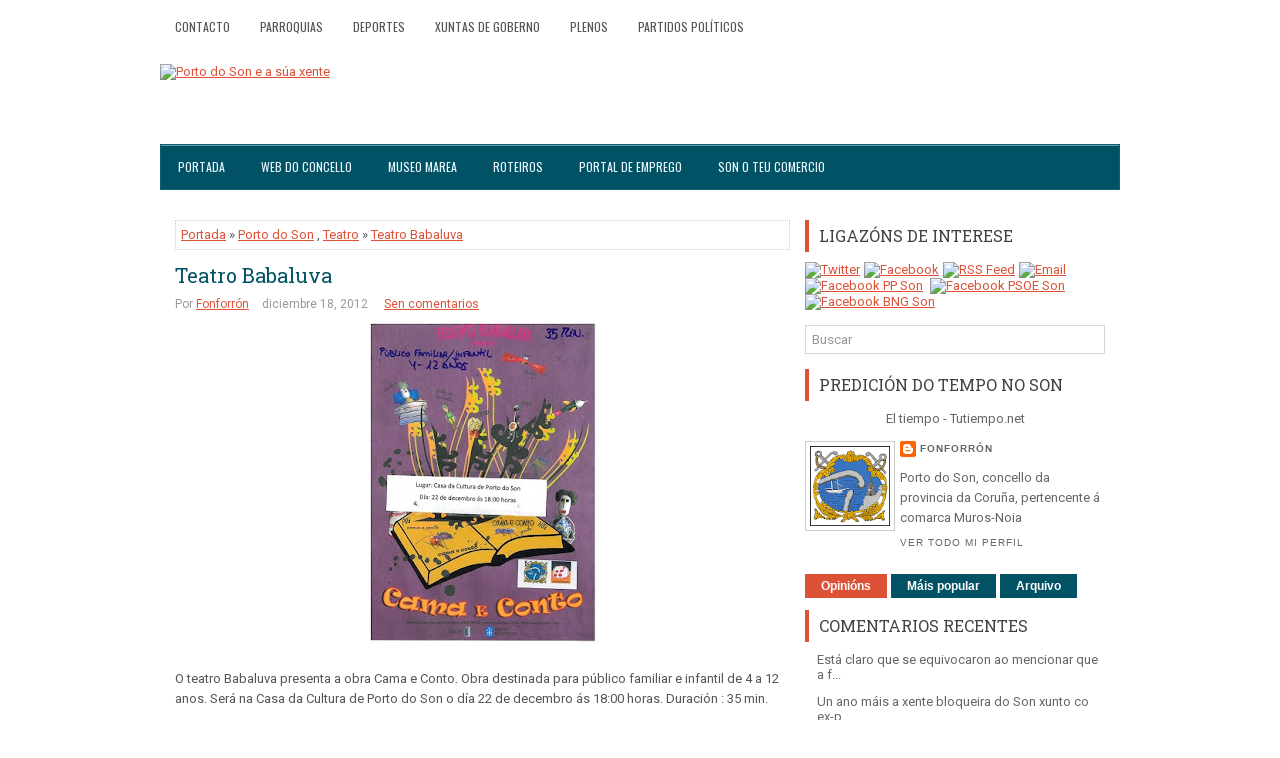

--- FILE ---
content_type: text/html; charset=utf-8
request_url: https://www.google.com/recaptcha/api2/aframe
body_size: 267
content:
<!DOCTYPE HTML><html><head><meta http-equiv="content-type" content="text/html; charset=UTF-8"></head><body><script nonce="PPMXGfM2Ptu10H-GhPnLGA">/** Anti-fraud and anti-abuse applications only. See google.com/recaptcha */ try{var clients={'sodar':'https://pagead2.googlesyndication.com/pagead/sodar?'};window.addEventListener("message",function(a){try{if(a.source===window.parent){var b=JSON.parse(a.data);var c=clients[b['id']];if(c){var d=document.createElement('img');d.src=c+b['params']+'&rc='+(localStorage.getItem("rc::a")?sessionStorage.getItem("rc::b"):"");window.document.body.appendChild(d);sessionStorage.setItem("rc::e",parseInt(sessionStorage.getItem("rc::e")||0)+1);localStorage.setItem("rc::h",'1769834813099');}}}catch(b){}});window.parent.postMessage("_grecaptcha_ready", "*");}catch(b){}</script></body></html>

--- FILE ---
content_type: text/javascript; charset=UTF-8
request_url: https://fonforron.blogspot.com/feeds/posts/summary/-/Porto%20do%20Son?alt=json-in-script&orderby=updated&start-index=7&max-results=5&callback=showRelatedPost
body_size: 16720
content:
// API callback
showRelatedPost({"version":"1.0","encoding":"UTF-8","feed":{"xmlns":"http://www.w3.org/2005/Atom","xmlns$openSearch":"http://a9.com/-/spec/opensearchrss/1.0/","xmlns$blogger":"http://schemas.google.com/blogger/2008","xmlns$georss":"http://www.georss.org/georss","xmlns$gd":"http://schemas.google.com/g/2005","xmlns$thr":"http://purl.org/syndication/thread/1.0","id":{"$t":"tag:blogger.com,1999:blog-2526015876927080288"},"updated":{"$t":"2024-09-23T06:08:20.987+02:00"},"category":[{"term":"Fútbol"},{"term":"Inega"},{"term":"Portosín"},{"term":"Xuño"},{"term":"Cofradía de Pescadores de Portosín"},{"term":"Pleno"},{"term":"PP"},{"term":"Castro de Baroña"},{"term":"Servizos Sociais"},{"term":"BNG"},{"term":"Elecciones municipales"},{"term":"PSOE"},{"term":"Cofradías de Pescadores Muros-Noia"},{"term":"Hospital da Barbanza"},{"term":"Diputación"},{"term":"Porto do Son"},{"term":"Club Náutico de Portosín"},{"term":"Incendios"},{"term":"Nebra"},{"term":"Paro"},{"term":"Portos de Galicia"},{"term":"AVS"},{"term":"Mancomunidad Serra do Barbanza"},{"term":"Cofradía de Pescadores de O Son"},{"term":"Baroña"},{"term":"Manuel Tomé"},{"term":"Pastor Rodríguez"},{"term":"Exposición"},{"term":"Paula"},{"term":"Servia"},{"term":"Queiruga"},{"term":"Bando"},{"term":"FEB"},{"term":"PXOM"},{"term":"Crisis"},{"term":"Caamaño"},{"term":"Ánxela Franco"},{"term":"Moción de Censura"},{"term":"Miñortos"},{"term":"Donación"},{"term":"Carretera AC-550"},{"term":"Accidentes carretera"},{"term":"San Pedro"},{"term":"Carnavales"},{"term":"Segunda Autonómica"},{"term":"Real Club Náutico de Portosín"},{"term":"Casa de Cultura"},{"term":"Fiestas del Carmen"},{"term":"Amicos"},{"term":"Deportes"},{"term":"Xunta de Galicia"},{"term":"Barbantia"},{"term":"Fiestas"},{"term":"Opinión"},{"term":"Ramón Sampedro"},{"term":"Teatro"},{"term":"Exaltación del pulpo"},{"term":"AES"},{"term":"Naufragio"},{"term":"Playas"},{"term":"IPS"},{"term":"Temporal"},{"term":"A Creba"},{"term":"Ambar"},{"term":"Feira Celta"},{"term":"Navidad"},{"term":"Robos"},{"term":"Variante de Portosín"},{"term":"Piscina Municipal"},{"term":"polígono industrial"},{"term":"E.D.A.R"},{"term":"Museo do Mar"},{"term":"Semana Santa"},{"term":"Vela"},{"term":"Violencia de género"},{"term":"Centro de Día"},{"term":"Cáritas"},{"term":"Curso"},{"term":"Encuestas"},{"term":"Acuicultura"},{"term":"GAC 4"},{"term":"Marisqueo"},{"term":"Bandera Azul"},{"term":"Elecciones generales"},{"term":"Guardia Civil"},{"term":"Deloa"},{"term":"Escuelas"},{"term":"Huelga"},{"term":"Luís Oujo"},{"term":"Cogami"},{"term":"Mártires de Nebra"},{"term":"Plan E"},{"term":"Protección Civil"},{"term":"Consellería do Mar"},{"term":"Novagalicia Banco"},{"term":"San Pedro de Muro"},{"term":"Tercera"},{"term":"Variante de Noia"},{"term":"Depuradora"},{"term":"FCC"},{"term":"Grupo de Acción Costeira 4"},{"term":"Boom inmobiliario"},{"term":"Comunidad de Montes"},{"term":"Elecciones autonómicas"},{"term":"Frinsa"},{"term":"Instituto Fraga de Novio"},{"term":"Movida Urbana"},{"term":"Grumir"},{"term":"Punto Limpio"},{"term":"Variante"},{"term":"Copa do Sar"},{"term":"Costas"},{"term":"Cursos"},{"term":"Dolmen de Ouro"},{"term":"Feira Mariñeira"},{"term":"Obradoiro"},{"term":"Sin-Son"},{"term":"Socorristas"},{"term":"Actos vandálicos"},{"term":"Concellería de Turismo Deportes e Festexos"},{"term":"Concurso Canino"},{"term":"Jorge Lorenzo"},{"term":"Luis Oujo"},{"term":"San Xoán"},{"term":"Anxo Lorenzo"},{"term":"Presupuestos"},{"term":"Saneamiento"},{"term":"Tanatorio"},{"term":"Anduriña"},{"term":"IES"},{"term":"Ludoteca"},{"term":"Ramiro Carregal"},{"term":"Stop Desahucios"},{"term":"Asunción Torres"},{"term":"Augas de Galicia"},{"term":"Casa da Cultura de Porto do Son"},{"term":"Cruz Roja"},{"term":"Día das Letras Galegas"},{"term":"Ecoembes"},{"term":"Francisco Lorenzo Mariño"},{"term":"Loa"},{"term":"Noia"},{"term":"Paideia"},{"term":"Playa Aguieira"},{"term":"Sequia"},{"term":"SonCelta"},{"term":"Basureros"},{"term":"Concellería de Cultura"},{"term":"Concellería de Servizos Sociais e Igualdade"},{"term":"EVA-10"},{"term":"Gonzalo Pérez"},{"term":"Parques infantiles"},{"term":"Renacer"},{"term":"Sardiñada"},{"term":"CECB"},{"term":"CEIP Santa Irene"},{"term":"Cans"},{"term":"Club Náutico de Porto do Son"},{"term":"Deputación"},{"term":"Emigración"},{"term":"Javier Quiñoy"},{"term":"López Calo"},{"term":"Medio Rural"},{"term":"Noal"},{"term":"Platú 25"},{"term":"Policía Local"},{"term":"Preferentes"},{"term":"Sonora Asociación Cultural"},{"term":"Camping ilegal"},{"term":"Censo"},{"term":"Centro de Interpretación do Castro de Baroña"},{"term":"Ciclismo"},{"term":"Festa Hortera"},{"term":"Guardería"},{"term":"IES Porto do Son"},{"term":"MotoGP"},{"term":"Mártires de Cans"},{"term":"Ramón Quintáns"},{"term":"Reyes Magos"},{"term":"AMPA O Campo"},{"term":"Berberechos"},{"term":"Centro de Salud"},{"term":"Feria oportunidades"},{"term":"Festas de Porto do Son"},{"term":"Furtivos"},{"term":"Manuel Mariño"},{"term":"Obradoiro de emprego"},{"term":"Salvamento Marítimo"},{"term":"Seráns"},{"term":"Turismo"},{"term":"Álvaro Muras"},{"term":"Anuncios Concello"},{"term":"Biopsia líquida"},{"term":"CIG"},{"term":"Consellería de Educación"},{"term":"Destrucción Urbanística"},{"term":"Limpeza praias"},{"term":"Misela"},{"term":"Paseos Marítimos"},{"term":"Ribasieira"},{"term":"San Benito"},{"term":"Xornadas de Historia e Cultura"},{"term":"A Morangueira"},{"term":"As Furnas"},{"term":"Caza"},{"term":"Centro de Transfusión de Galicia"},{"term":"Comunidad de Montes de Baroña"},{"term":"Concepción Lavid"},{"term":"Consellería de Medio Ambiente"},{"term":"Corpus"},{"term":"Diogo Farinhoto"},{"term":"Feira Castrexa"},{"term":"Gastrobar Cabeiro"},{"term":"Hospital Clínico"},{"term":"Mundial Sudáfrica 2010"},{"term":"Suevia"},{"term":"Taekwondo"},{"term":"Virgen del Loreto"},{"term":"AC-550"},{"term":"Campamento Virxe do Loreto"},{"term":"Concerto"},{"term":"Curro da Enxa"},{"term":"Escolas de Música"},{"term":"Escuelas de Música"},{"term":"Grupo Barbanza"},{"term":"Hemerotecas"},{"term":"POS"},{"term":"Parque biosaludable"},{"term":"Quiñoy"},{"term":"Ramón Leis"},{"term":"Ribeira"},{"term":"Taller de empleo"},{"term":"Tercera Autonómica"},{"term":"Verano"},{"term":"Virgen del Pilar"},{"term":"Adega"},{"term":"Ardora"},{"term":"Asociación de ganaderos"},{"term":"Corredor Brión-Noia"},{"term":"Fiesta de la tortilla"},{"term":"Hacienda"},{"term":"Huracán Alfonso"},{"term":"Ilegalidades"},{"term":"Internet"},{"term":"Ley Lomce"},{"term":"Lobos"},{"term":"Memorial Emilio García"},{"term":"Prestige"},{"term":"Rosalía de Castro"},{"term":"Vivero de Empresas"},{"term":"Voz Natura"},{"term":"emprego"},{"term":"A Richoliña"},{"term":"Acerga"},{"term":"Axudas Escolares"},{"term":"CB Porto do Son"},{"term":"Copa do Concello"},{"term":"Denuncia"},{"term":"Drogas"},{"term":"Editorial"},{"term":"Entroido"},{"term":"Fachada Marítima"},{"term":"Festival"},{"term":"Furacán"},{"term":"Mancomunidad de Montes Serra do Barbanza"},{"term":"Mímame"},{"term":"PAC"},{"term":"Plaza de abastos"},{"term":"Presupuestos Xunta de Galicia"},{"term":"Pulpo"},{"term":"Queixumes"},{"term":"Rali de Noia"},{"term":"Toxina"},{"term":"Victor León"},{"term":"Wimax"},{"term":"Xunta de Goberno"},{"term":"A Galiña Azul"},{"term":"Accidente tren Alvia"},{"term":"Amas de Casa"},{"term":"Andaina"},{"term":"Aplu"},{"term":"Asociación Sonense de Empresarios"},{"term":"Asociacións de Rederas"},{"term":"Auxiliar Administrativo"},{"term":"Banda de Música de Caamaño"},{"term":"Bibliotecas"},{"term":"Carballosa"},{"term":"Carlos Queiro"},{"term":"Casa de Cultura de Xuño"},{"term":"Catastro"},{"term":"Cerco"},{"term":"Charla"},{"term":"Circuíto Termal"},{"term":"Club de Xubilados"},{"term":"Cofradía de la Pasión de Nuestro Señor"},{"term":"Colegio de Portosín"},{"term":"Comunidad de Montes de Xuño"},{"term":"Consellería de Medio Rural e do Mar"},{"term":"Consellería de Traballo e Benestar"},{"term":"DNI"},{"term":"Día da Muller"},{"term":"ESO"},{"term":"Escola de Música"},{"term":"Fiestas de Nebra"},{"term":"Fiscalía"},{"term":"Fútbol sala"},{"term":"Groveiro"},{"term":"INE"},{"term":"Interritmos"},{"term":"Mancomunidad de Arousa-Norte"},{"term":"Museo Marea"},{"term":"Obras e servicios"},{"term":"Plataforma en defensa da sanidade pública"},{"term":"Playa de Ornanda"},{"term":"Preguntoiro"},{"term":"Recollida Xoguetes"},{"term":"Rúa Escamas"},{"term":"Sahara libre"},{"term":"Santa Rita"},{"term":"Santiago"},{"term":"Sergas"},{"term":"Subvencións"},{"term":"Terremoto"},{"term":"Volverán"},{"term":"Xornada de emprego"},{"term":"Asociación Sartaxas"},{"term":"Avispas"},{"term":"BIC"},{"term":"Baloncesto"},{"term":"Bar Ébora"},{"term":"Beneso"},{"term":"Boiro"},{"term":"CEIP de Portosín"},{"term":"Campeones"},{"term":"Caritas"},{"term":"Casa da Cultura de Portosín"},{"term":"Cemit"},{"term":"Cerqueiros de Barbanza"},{"term":"Cine"},{"term":"Comunidad de Montes de Nebra"},{"term":"Concurso de tapas"},{"term":"Consellería de Cultura"},{"term":"DOG"},{"term":"David Gaciño"},{"term":"ESO para adultos"},{"term":"Emilio García"},{"term":"Eugenio"},{"term":"Fonforrón"},{"term":"Hoguera"},{"term":"Jornadas de Historia"},{"term":"José Manuel Soto"},{"term":"José Rodríguez Cabeza"},{"term":"Luis Seoane"},{"term":"Magosto"},{"term":"Maxi Olariaga"},{"term":"Mortos de Cans"},{"term":"O Risón"},{"term":"Oncomet"},{"term":"Parque eólico"},{"term":"Pesca"},{"term":"Petróglifos"},{"term":"Playa de Coira"},{"term":"Primera Autonómica"},{"term":"San Caetano"},{"term":"Sefi G"},{"term":"Taller de memoria"},{"term":"Tercera Regional"},{"term":"Xornada Micolóxica"},{"term":"Xornadas Cogomelos e Castañas"},{"term":"Xuntanza de Confraternidade"},{"term":"Acampada libre"},{"term":"Adisbismur"},{"term":"Anxo Queiruga"},{"term":"Asociación Cultural e Deportiva Coira"},{"term":"Axexo"},{"term":"Barbanza TV"},{"term":"Basket 3x3"},{"term":"Campamentos de verano"},{"term":"Censura"},{"term":"Certo"},{"term":"Colegio Santa Irene"},{"term":"Comunicado"},{"term":"Convocatoria"},{"term":"Correos"},{"term":"Cultura"},{"term":"David Vidal"},{"term":"Dedicaciones"},{"term":"Educación Pública"},{"term":"Empleo"},{"term":"Escuelas Deportivas Municipais"},{"term":"Familia do Martelo"},{"term":"Festas"},{"term":"Fiesta Hortera"},{"term":"Fiesta de la Hispanidad"},{"term":"Fiestas de Portosín"},{"term":"Flora"},{"term":"Fonfo"},{"term":"Gripe"},{"term":"ITV"},{"term":"Jesús Maneiro"},{"term":"Medio Ambiente"},{"term":"Michael Higgins"},{"term":"Nieve"},{"term":"Plataforma sanitaria"},{"term":"Playa Arnela"},{"term":"Ramón Romero"},{"term":"Reciclaxe"},{"term":"Río Sieira"},{"term":"Selectividad"},{"term":"Son para Comelo"},{"term":"Tenis"},{"term":"Terrorismo"},{"term":"Tito Gundín"},{"term":"Tomás Fajardo"},{"term":"Val de Nebra"},{"term":"Vertederos"},{"term":"Volta ao Barbanza"},{"term":"Web municipal"},{"term":"Abastecimiento de agua"},{"term":"Accidentes laborales"},{"term":"Ahorro energético"},{"term":"Alicia Fernández"},{"term":"Andrés Teira"},{"term":"Asoporcel"},{"term":"Atropellos"},{"term":"Autovías"},{"term":"Auxiliares Turismo"},{"term":"Becas"},{"term":"Begoña Lesende"},{"term":"Bipartito"},{"term":"Bolsa de Traballo"},{"term":"Brigada contra incendios"},{"term":"CEIP de Nebra"},{"term":"COAG"},{"term":"Carreira Popular"},{"term":"Casa de Cultura de Portosín"},{"term":"Chapuza"},{"term":"Compromiso por Galicia"},{"term":"Comunidad de Montes de San Pedro de Muro"},{"term":"Congreso"},{"term":"Contratación persoal Verán 2015"},{"term":"Curva á Eskerda"},{"term":"Deportes e Festexos"},{"term":"Día de la Mujer Trabajadora"},{"term":"Eiravedra"},{"term":"Eleccións municipais"},{"term":"Escolas Deportivas"},{"term":"Exposición fotográfica"},{"term":"Feira do Mel"},{"term":"Fiesta de la Malla"},{"term":"Fonte da Alameda"},{"term":"Francisco Calo"},{"term":"Fruga"},{"term":"Gurgullo"},{"term":"IGE"},{"term":"IMSERSO"},{"term":"ITV tractores"},{"term":"Incendio"},{"term":"Irene"},{"term":"Jabalí"},{"term":"Lagunas"},{"term":"Manifestación"},{"term":"Manipulación"},{"term":"Mantoño"},{"term":"Mar de Dios"},{"term":"Mariño del Río"},{"term":"María José Maneiro"},{"term":"Medio Rural e Mariño"},{"term":"Miguel Formoso"},{"term":"Motobomba"},{"term":"Muestra de camelias"},{"term":"MultiVoz"},{"term":"Muros"},{"term":"Nudismo"},{"term":"Obradoiro de teatro"},{"term":"PAI"},{"term":"PAS"},{"term":"PDR Green Power"},{"term":"Plataforma educativa de Barbanza"},{"term":"Playa Arealonga"},{"term":"Portodos"},{"term":"Presupuestos Generales del Estado"},{"term":"Recollida de Residuos"},{"term":"Romería Virxe do Leite"},{"term":"Rosa Quintana"},{"term":"San Sadurniño de Goiáns"},{"term":"Seguridad Social"},{"term":"Semana Cultural"},{"term":"Sentencia"},{"term":"Seprona"},{"term":"Servicios Sociais"},{"term":"Solidariedade Galega co Pobo Saharaui"},{"term":"Teatro Caramuxo"},{"term":"Terrazas"},{"term":"Traballador Social"},{"term":"Travesía a Nado"},{"term":"Unión Fenosa-Gas Natural"},{"term":"Valedor do Pobo"},{"term":"Variante de Outes"},{"term":"Vertido"},{"term":"Xornadas Micolóxicas"},{"term":"Xornadas de emprego"},{"term":"Xoán León"},{"term":"Xuventude"},{"term":"barbanzatv"},{"term":"casa de cultura de Baroña"},{"term":"praza de administrativo"},{"term":"Ángeles Vázquez"},{"term":"ADR"},{"term":"AGE"},{"term":"Aguiño"},{"term":"Alzhéimer"},{"term":"Antonio Pérez"},{"term":"Antonio Vila Paz"},{"term":"Aquarium"},{"term":"Armadores"},{"term":"As Pardiñas"},{"term":"Asexo"},{"term":"Asoc. Musical Francisco Olveira Santos"},{"term":"Aurora Marco"},{"term":"BNG-NÓS"},{"term":"Bailoterapia"},{"term":"Banco Pastor"},{"term":"Banda de Caamaño"},{"term":"Bar O Axexo"},{"term":"Biodinámica"},{"term":"Brigada de mantenimiento e infraestructuras municipales"},{"term":"C.F. Porto do Son"},{"term":"CCOO"},{"term":"CEMMA"},{"term":"Cabalgata"},{"term":"Camboño"},{"term":"Campo a través"},{"term":"Cantaruxa"},{"term":"Carburantes"},{"term":"Caridad González"},{"term":"Carnota"},{"term":"Cataluña"},{"term":"Cementerio municipal"},{"term":"Cheiranubes"},{"term":"Chorimas"},{"term":"Ciclogénesis Petra"},{"term":"Ciclogénesis explosiva"},{"term":"Ciclogénis Qumaira"},{"term":"Circo"},{"term":"Colegio de Arquitectos de Galicia"},{"term":"Comida de confraternidad"},{"term":"Comisión Festas do Carmen"},{"term":"Concellería de Emprego"},{"term":"Concellería de Medio Ambiente"},{"term":"Concellería de Obras e Servizos"},{"term":"Concello de Porto do Son"},{"term":"Concurso Fotográfico"},{"term":"Consellería de Sanidade"},{"term":"Consellería do Medio Rural"},{"term":"Contacontos"},{"term":"Contenedores subterráneos"},{"term":"Contratación persoal"},{"term":"Curso fitosanitarios"},{"term":"Cámara de Comercio"},{"term":"DMD"},{"term":"Debate"},{"term":"Demografía"},{"term":"Departamento de Tesourería"},{"term":"Descenso Urbano"},{"term":"Don José Santos"},{"term":"Día de Rosalía"},{"term":"Educación"},{"term":"Eroski"},{"term":"Escolas Deportivas Municipais"},{"term":"Eucalipto"},{"term":"Excursión"},{"term":"Expropiación Forzosa"},{"term":"Feader"},{"term":"Fegamp"},{"term":"Feismo"},{"term":"Fiesta Caballar"},{"term":"Fin de año"},{"term":"Fátima Otero"},{"term":"Fórum Gastronómico de A Coruña"},{"term":"Gamberrismo"},{"term":"Gestora"},{"term":"Grupo Municipal Non Adscritos"},{"term":"Historia"},{"term":"IRPF"},{"term":"Igape"},{"term":"Impuestos"},{"term":"Inmigración"},{"term":"Institutos"},{"term":"Iroite"},{"term":"Jealsa"},{"term":"Joaquina González"},{"term":"José Manuel"},{"term":"La Voz de Barbanza"},{"term":"Leader"},{"term":"Lonxa na Rede"},{"term":"Lonxanet"},{"term":"Loreto"},{"term":"Lousame"},{"term":"Manuel Vázquez"},{"term":"Marcha Ciclista BTT"},{"term":"Mario Carreño"},{"term":"Mazaricos"},{"term":"Milla Urbana"},{"term":"Monitor de Tempo Libre"},{"term":"Montes"},{"term":"Mostra da Cultura Mariñeira"},{"term":"Motociclismo"},{"term":"Muros-Noia"},{"term":"Normalización Lingüística"},{"term":"Nuevo Sideral"},{"term":"OACL"},{"term":"Os Mordecáns"},{"term":"Outes"},{"term":"Parapente"},{"term":"Parrillada Jape"},{"term":"Peones"},{"term":"Pepa Merino"},{"term":"Peque Basket"},{"term":"Periodipesca"},{"term":"Pesca deportiva"},{"term":"Pitusa Rivas"},{"term":"Playa Río Sieira"},{"term":"Playa de Cabeiro"},{"term":"Policía Autonómica"},{"term":"Promesas Incumplidas"},{"term":"Promoción económica"},{"term":"Proxecto Ríos"},{"term":"Psicopedagogo\/a"},{"term":"Queixucas"},{"term":"Quero Cantar"},{"term":"Raid Kaliber"},{"term":"Raúl Pouso"},{"term":"Recital Poético"},{"term":"Residuos"},{"term":"Restaurante O Rison"},{"term":"Salarios"},{"term":"Salazón"},{"term":"Salón Inmobiliario"},{"term":"Sampedro"},{"term":"Samuel"},{"term":"San Vicente"},{"term":"Sanidad"},{"term":"Sardinas"},{"term":"Serra do Barbanza"},{"term":"Simplemente Nós"},{"term":"Solidaridad"},{"term":"SonCine"},{"term":"Stand de Noia"},{"term":"TV27 Barbanza"},{"term":"Tahume"},{"term":"Taller"},{"term":"Taller de cociña"},{"term":"Taller de teatro"},{"term":"Tamaria"},{"term":"Tapones solidarios"},{"term":"Teatro Infantil"},{"term":"Timo"},{"term":"Toxosoutos"},{"term":"Trekkers"},{"term":"U-TRES"},{"term":"UGT"},{"term":"UNED"},{"term":"Veraneo"},{"term":"Virgen de Fátima"},{"term":"Voleiplaya"},{"term":"Voluntariado"},{"term":"Vuelta Ciclista a España"},{"term":"Xornada Verde Muro"},{"term":"Xornadas gastronómicas"},{"term":"surf"},{"term":"Álvaro Cunqueiro"},{"term":"Ángel Concheiro"},{"term":"A Tropa de Trapo"},{"term":"ADR Ría de Muros-Noia"},{"term":"ANPA AS FURNAS"},{"term":"ARD"},{"term":"ASEFOGA"},{"term":"AVE"},{"term":"Actividades extraescolares"},{"term":"Adriana Pérez"},{"term":"Agricultura biodinámica"},{"term":"Agustín Hernández"},{"term":"Alberto Oliart"},{"term":"Alertas"},{"term":"Alicia Ávila"},{"term":"Alumbrado Público"},{"term":"Ana Blanco"},{"term":"Ana Maneiro"},{"term":"Ana María Martínez"},{"term":"Antón Barreiro Iglesias"},{"term":"Apigal"},{"term":"Arca"},{"term":"Arcadio Pérez"},{"term":"Arestora"},{"term":"Arnela"},{"term":"Arousa-Norte"},{"term":"Asoar-Armega"},{"term":"Asociación de Apicultores do Barbanza"},{"term":"Asun Adá"},{"term":"Aturuxos"},{"term":"Auxiliares de turismo"},{"term":"Avenida 80"},{"term":"Axena"},{"term":"Axencia da Legalidade Urbanística"},{"term":"Axudas"},{"term":"Ayuntamiento"},{"term":"BTT"},{"term":"Banco de Tapóns de Barbanza"},{"term":"Banco de Terras"},{"term":"Banco do tempo"},{"term":"Baobab Teatro"},{"term":"Bar A Nogueira"},{"term":"Bar Carou"},{"term":"Bar Taita"},{"term":"Bar Xavi"},{"term":"Barbanza"},{"term":"Basoñas"},{"term":"Beatriz Mato"},{"term":"Bernard Hopkins"},{"term":"Broma"},{"term":"C.E.I.P de Xuño"},{"term":"CC.OO"},{"term":"CP-7103"},{"term":"Caleidoscopio"},{"term":"Callejero"},{"term":"Camiñata"},{"term":"Camiño Novo"},{"term":"Canon eólico"},{"term":"Carlos Blanco"},{"term":"Carlos García Bayón"},{"term":"Casa Consistorial"},{"term":"Casa Cultura de Ribasieira"},{"term":"Casa da Comunidade de Montes de Noal"},{"term":"Celga"},{"term":"Celga 1"},{"term":"Celga 2"},{"term":"Celga 3"},{"term":"Celga 4"},{"term":"Celina Rodicio"},{"term":"Cenma"},{"term":"Cerqueiros Galegos"},{"term":"Cheque infantil"},{"term":"Chicho Lorenzo"},{"term":"Chiringo Fonfo"},{"term":"Club Baloncesto Porto do Son"},{"term":"Colegios"},{"term":"Comarca del Barbanza"},{"term":"Comunidad de Montes de Goiáns"},{"term":"Comunidad de Montes de Noal"},{"term":"Concellería de Facenda"},{"term":"Concierto"},{"term":"Consellería de Infraestruturas"},{"term":"Consellería de Medio Rural"},{"term":"Consellería de Territorio e Infraestruturas"},{"term":"Contaminación"},{"term":"Copago"},{"term":"Correo TV"},{"term":"Corrupción"},{"term":"Cros"},{"term":"Crímenes"},{"term":"Cámping Cabeiro"},{"term":"Cámping Fraga Balada"},{"term":"DMD Barbanza"},{"term":"Daniel Sobrido Cameán"},{"term":"David Chipperfield"},{"term":"David Pérez"},{"term":"Declaración institucional"},{"term":"Deli Creo"},{"term":"Delincuencia"},{"term":"Deporte e igualdade"},{"term":"Desconcerto Expansivo"},{"term":"Despilfarro"},{"term":"Deuda"},{"term":"Documental"},{"term":"Donación de órganos"},{"term":"Dora Duarte"},{"term":"Duatlón"},{"term":"Déficit"},{"term":"Día Mundial do Medio Ambiente"},{"term":"Día del Pilar"},{"term":"Día del libro"},{"term":"Día dos Museos"},{"term":"EDAR"},{"term":"ETA"},{"term":"ETAP"},{"term":"Edgar"},{"term":"El Peor Dios"},{"term":"Emilio García Portosín"},{"term":"En Marea"},{"term":"Encontro Arqueolóxico de Barbanza"},{"term":"Enric Ticó"},{"term":"Escola Infantil"},{"term":"Escola de Danza"},{"term":"Escola de Música Tradicional"},{"term":"Escolas municipais de música e danza"},{"term":"Escuela Infantil"},{"term":"Estafa"},{"term":"Ethel Vázquez"},{"term":"Eurocopa 2012"},{"term":"Eva Rivero"},{"term":"Exaltación do Polbo"},{"term":"Extorsión"},{"term":"FP"},{"term":"Falcoeira"},{"term":"Feafes"},{"term":"Feaga"},{"term":"Feijoo"},{"term":"Felipiño"},{"term":"Festa da Empanada"},{"term":"Fiesta de la filloa"},{"term":"Fisterra"},{"term":"Fitur"},{"term":"Foto denuncia"},{"term":"Fracaso escolar"},{"term":"Francisco Olveira"},{"term":"Francisco de Mantoño"},{"term":"Fuego"},{"term":"Futbol"},{"term":"Gallardon"},{"term":"Ganadería Tierra Celta"},{"term":"Gardería"},{"term":"Gobierno"},{"term":"Gonçalo Guerreiro"},{"term":"Gracias"},{"term":"Guía turística"},{"term":"Güeto Regos"},{"term":"Herbicida"},{"term":"Historia Medieval de Galicia"},{"term":"Historia Medieval de Galiza e Portugal"},{"term":"Hospedaría As Furnas"},{"term":"IBI"},{"term":"IPCA"},{"term":"Iglesias"},{"term":"Ignacio González"},{"term":"Incivismo"},{"term":"Inditex"},{"term":"Información"},{"term":"Informática"},{"term":"Intercambio de libros"},{"term":"Investidura"},{"term":"Inés Lamas"},{"term":"JamLimmat"},{"term":"Jesús Parada"},{"term":"Joaquín Chouza"},{"term":"Jornadas medioambientales"},{"term":"Jornadas sobre Patrimonio"},{"term":"José Manuel Lage"},{"term":"José Manuel Pérez"},{"term":"José Ramón Jorge Mosquera"},{"term":"José Vila"},{"term":"Juan Ordóñez Buela"},{"term":"Kitesurf"},{"term":"La Caixa"},{"term":"Laura Ballesta López"},{"term":"Ledicia Lustres"},{"term":"Leila Santos"},{"term":"Lesión Medular"},{"term":"Ley Orgánica del Poder Judicial"},{"term":"Ley de Augas"},{"term":"Litolis"},{"term":"Luis González Taboada"},{"term":"Maderas Ornanda"},{"term":"Maltrato"},{"term":"Mambols"},{"term":"Mamografías"},{"term":"Manolo Dimas"},{"term":"Manuel Facal"},{"term":"Mar Galaica"},{"term":"Marco Valiño"},{"term":"Marisa Otero"},{"term":"Maxia"},{"term":"Ministerio de Hacienda"},{"term":"Mobilidade para mozos"},{"term":"Moción"},{"term":"Muebles San Caetán"},{"term":"Muller Traballadora"},{"term":"Mulleres en acción"},{"term":"NaCasa"},{"term":"Novembro Cultural"},{"term":"Nunca Máis"},{"term":"O Freixo"},{"term":"OMIC"},{"term":"OMIX"},{"term":"POL"},{"term":"Paco do Martelo"},{"term":"Patchwork"},{"term":"Patelo"},{"term":"Patricia Esteirán"},{"term":"Patrimonio e Turismo Sostible"},{"term":"Pedrafurada"},{"term":"Pepe Romero"},{"term":"Peón de brigada"},{"term":"Pio Costa"},{"term":"Plan Comarcal de Prevención de drogas"},{"term":"Plan anticrisis"},{"term":"Plan de Igualdade de Oportunidades entre Homes e Mulleres"},{"term":"Plan de ajuste"},{"term":"Plataforma Precipita"},{"term":"Playa de Pozo"},{"term":"Playa de Seráns"},{"term":"Pobos"},{"term":"Porto de Galicia"},{"term":"Prebenjamín"},{"term":"Prestamo"},{"term":"Programación Cultural"},{"term":"Radio Obradoiro"},{"term":"Raid de Aventura"},{"term":"Ramona Pensado"},{"term":"Ramón Girón"},{"term":"Rebajas"},{"term":"Recetas médicas"},{"term":"Red de aguas"},{"term":"Resumen semanal"},{"term":"Rianxo"},{"term":"Robustiano Losada"},{"term":"Roule ta Bille"},{"term":"Ruinas"},{"term":"Ría de Muros-Noia"},{"term":"Río Tambre"},{"term":"SGHN"},{"term":"Safi-g"},{"term":"Samaín"},{"term":"San Marcos"},{"term":"Santiago Freire"},{"term":"Seguridad vial"},{"term":"Selección Peón"},{"term":"Selección de administrativo"},{"term":"Silla anfibia"},{"term":"Sintrom"},{"term":"Sotavento"},{"term":"Sub-16"},{"term":"Supresión Juzgados"},{"term":"Susana Jacobs"},{"term":"Suso Montero"},{"term":"TDT"},{"term":"TIC"},{"term":"TSXG"},{"term":"Taller de ocio"},{"term":"Tele Salnés Barbanza"},{"term":"Tercio Norte"},{"term":"Teresa Argibay"},{"term":"The Covers Band"},{"term":"Torneo de baloncesto"},{"term":"Trafico"},{"term":"Tragsa"},{"term":"Trapa"},{"term":"Turgalicia"},{"term":"Títeres Cachirulo"},{"term":"UA-2"},{"term":"Uxía"},{"term":"Vacuna"},{"term":"Verdegaia"},{"term":"Virxe do Mar"},{"term":"Vox Ánima"},{"term":"Xerardo Agrafoxo"},{"term":"Xesús Laíño"},{"term":"Xornadas Saúde Mental da Muller"},{"term":"Xornadas de Tapas Mariñeiras"},{"term":"Xornadas para Familias"},{"term":"Xoán Manuel Fernández"},{"term":"Xuntanza"},{"term":"Óscar Bonigno Santa Cruz"},{"term":"5FM Radio"},{"term":"A Cantina da Lúa"},{"term":"A Cociña das Monadas"},{"term":"A Esmorga"},{"term":"A Gurita"},{"term":"A Misela"},{"term":"A Pobra"},{"term":"A Roda"},{"term":"A Ría da Estrela"},{"term":"A Telleira"},{"term":"A Trote"},{"term":"A illa dos nenos"},{"term":"A. Laranga"},{"term":"AC-305"},{"term":"AC-543"},{"term":"ACB"},{"term":"ADC Arnela"},{"term":"AEIP"},{"term":"AEP"},{"term":"AGASP"},{"term":"AME"},{"term":"ANPA Colegio de Portosín"},{"term":"ANPA IES Porto do Son"},{"term":"Acción Voluntaria"},{"term":"Acha Escrava"},{"term":"Acoso Escolar"},{"term":"Acuatlón"},{"term":"Adicae"},{"term":"Administración local"},{"term":"Adolescencia"},{"term":"Adriano Paz"},{"term":"Adrián Creo"},{"term":"Adrián Vázquez"},{"term":"Agadic"},{"term":"Agamar"},{"term":"Ageitos Romero"},{"term":"Agresión sexual"},{"term":"Agrupación de Actividades Geriátricas"},{"term":"Aguieira"},{"term":"Air Mulching"},{"term":"Aires da Dorna"},{"term":"Airiños"},{"term":"Aitana"},{"term":"Alberto Santos"},{"term":"Alevines"},{"term":"Alfonso Costa"},{"term":"Alfonso Miguéns"},{"term":"Alianza Social Galega"},{"term":"Allariz"},{"term":"Ames"},{"term":"Amoreira"},{"term":"Andreas Rohregger"},{"term":"Andrés Romarís"},{"term":"Anexo Coira"},{"term":"Angrois"},{"term":"Animación á lectura"},{"term":"Antia Piñeiro"},{"term":"Antonio Lorenzo"},{"term":"Antonio Rivas Poll"},{"term":"Antonio Tarrío"},{"term":"Antón García"},{"term":"Antón Reixa"},{"term":"Anxo Branga"},{"term":"Api-BAR"},{"term":"Apicultura"},{"term":"Aquapark"},{"term":"Aquí Galicia"},{"term":"Arela"},{"term":"Arriva"},{"term":"Arturo Moares"},{"term":"Asdivalu"},{"term":"Asesinatos"},{"term":"Asgpoh"},{"term":"Asilo"},{"term":"Asistencia Económica a Municipios"},{"term":"Asma"},{"term":"Asociacion Animalista Libera"},{"term":"Asociación Animalista Libera"},{"term":"Asociación Deportiva e Cultural Arnela"},{"term":"Asociación Mototurística Ría de Noia"},{"term":"Asociación Turística Comarca Ría de Muros-Noia"},{"term":"Asociación de Productores da Ría de Noia"},{"term":"Asociación de Vecinos de Queiruga"},{"term":"Asociación de empresarios de Portosín"},{"term":"Asociación deVecinos Tahúme"},{"term":"Asosiación de Vecinos Tahume"},{"term":"Atalaia"},{"term":"Atalaya do Porto do Son"},{"term":"Atentados ecológicos"},{"term":"Atlante"},{"term":"Atletismo"},{"term":"Aurelio Parada"},{"term":"Autismo"},{"term":"Autocaravana."},{"term":"Autoestima"},{"term":"Avelino Castro Fernández"},{"term":"Avelino González"},{"term":"Aviso"},{"term":"Avizor"},{"term":"Axuda a domicilio"},{"term":"Axudas permiso conducir"},{"term":"Baile"},{"term":"Balbordo Público"},{"term":"Baldomero Iglesias"},{"term":"Baltasar Maneiro"},{"term":"Banco Santander"},{"term":"Banda S.R. San Juan de Teo"},{"term":"Banda de Música"},{"term":"Bar A Lonxa"},{"term":"Bar Axexo"},{"term":"Bar Loreto"},{"term":"Bar Manels"},{"term":"Bar Popa"},{"term":"Barreiro Barral"},{"term":"Batucada. Curso"},{"term":"Beatriz Caamaño"},{"term":"Becky"},{"term":"Beirarruas"},{"term":"Belén Calo"},{"term":"Benito González Mayán"},{"term":"Benxamín e Lolí"},{"term":"Bicho Bola"},{"term":"Bikejöring"},{"term":"Blanca-Ana Roig"},{"term":"Blanco Carrión"},{"term":"Boa"},{"term":"Bomberos"},{"term":"Bowltash"},{"term":"Brilat"},{"term":"Bronquiolitis"},{"term":"Butano"},{"term":"Bádminton"},{"term":"Básquet na Rúa"},{"term":"C.D. Porto do Son"},{"term":"C.F Baroña"},{"term":"C.F Portosín"},{"term":"C.F. Nebra"},{"term":"C.P. 7103"},{"term":"CAB Obradoiro"},{"term":"CAISS"},{"term":"CEIP"},{"term":"CEIP Xuño"},{"term":"CEIP de Campanario"},{"term":"CERA"},{"term":"CIM"},{"term":"CP- 7103"},{"term":"CSIC"},{"term":"Cabo Naval"},{"term":"Cafetería Loreto"},{"term":"Café de idiomas"},{"term":"Calabaza"},{"term":"Calceta"},{"term":"Calo Lourido"},{"term":"Camino de la Richoliña"},{"term":"Campamentos"},{"term":"Campamentos deportivos"},{"term":"Campaña de Esquí"},{"term":"Campeonato intercomarcal"},{"term":"Camping Fraga Balada"},{"term":"Camping Punta Batuda"},{"term":"Campo de Trapa"},{"term":"Campos Team"},{"term":"Canal Rías Baixas"},{"term":"Canicas"},{"term":"Canicrós"},{"term":"Canlebo"},{"term":"Canta Compaña"},{"term":"Caramuxo Teatro"},{"term":"Carballido"},{"term":"Carlos Lorenzo"},{"term":"Carmen Bueno"},{"term":"Carmen Conde"},{"term":"Carmen Fernández"},{"term":"Carmen Gallego"},{"term":"Carmen Martínez"},{"term":"Carmen Salgueiro"},{"term":"Carmen Suárez"},{"term":"Carmen Torreiro"},{"term":"Carreiras de Orientación"},{"term":"Carreras de caballos"},{"term":"Carta Aberta"},{"term":"Cartas al Director"},{"term":"Cartas de Amor"},{"term":"Casa Carou"},{"term":"Casa Cultura de Baroña"},{"term":"Casa Perín"},{"term":"Casa da Cultura de Xuño"},{"term":"Castelao"},{"term":"Celtia Figueiras"},{"term":"Celíacos"},{"term":"Cena Enológica"},{"term":"Centro Arqueolóxico do Barbanza"},{"term":"Centro de Coordinación de Emergencias"},{"term":"Centro de Investigación Forestal de Lourizán"},{"term":"Cequeiros do Barbanza"},{"term":"Cerdos"},{"term":"Certame"},{"term":"Certamen de música tradicional"},{"term":"Cesteria"},{"term":"Cetáceos"},{"term":"Charlas educativas"},{"term":"Chema Pazos"},{"term":"Cien días"},{"term":"Circuito biosaludable"},{"term":"Circuíto Galego Xuvenil de Surf e Bodyboard"},{"term":"Club Arealonga"},{"term":"Club Ciclista Os Saltamontes"},{"term":"Club Ciclista Sonense"},{"term":"Club ReventaPistóns"},{"term":"Club Sonbike"},{"term":"Club de Fútbol Nebra"},{"term":"Club de lectura"},{"term":"Club deportivo Porto do Son"},{"term":"Clubes de lectura"},{"term":"Clásico"},{"term":"Cláusulas suelo"},{"term":"Cobro recibos"},{"term":"Cocido"},{"term":"Colapso"},{"term":"Colegio Oficial de Farmacéuticos"},{"term":"Colegio Praia Xardín"},{"term":"Colegio de Xuño"},{"term":"Comando Robalisa"},{"term":"Comarcalización"},{"term":"Comedor escolar"},{"term":"Compañía teatral Duende Sico"},{"term":"Comunidad de Montes de Caamaño"},{"term":"Comunidad de Montes de Miñortos"},{"term":"Comunidad de Montes de Ribasieira"},{"term":"Comunidade de Montes de Baroña"},{"term":"Concellería de Cultura de Porto do Son"},{"term":"Concellería de Obras"},{"term":"Concellería de Xuventude"},{"term":"Concerto didáctico"},{"term":"Concetración"},{"term":"Concha Blanco"},{"term":"Concierto de Reyes"},{"term":"Concurso Pádel"},{"term":"Concurso Rock"},{"term":"Concurso de fotografía"},{"term":"Confemadera"},{"term":"Confidencias"},{"term":"Congreso de los Diputados"},{"term":"Conselleira de Traballo e Benestar"},{"term":"Consellería de Agricultura"},{"term":"Consellería de Infraestruturas e Vivenda"},{"term":"Consellería de Promoción Económica"},{"term":"Consellería do Mar e Medio Rural"},{"term":"Conserveras"},{"term":"Constitución"},{"term":"Consumo"},{"term":"Contos do Mar de Irlanda"},{"term":"Contratación persoal limpador"},{"term":"Contribución"},{"term":"Copa Virxe do Mar"},{"term":"Copa de Palma"},{"term":"Copa del Rey"},{"term":"Copa deputación"},{"term":"Corais"},{"term":"Coral Polifónica de Noia"},{"term":"Coral Virxe do Carme"},{"term":"Coral Virxe do Carmen"},{"term":"Corcubión"},{"term":"Corte de auga"},{"term":"Coñece o Concello"},{"term":"Crata"},{"term":"Crea e Recicla"},{"term":"Crohn"},{"term":"Cuntis"},{"term":"Cuotas"},{"term":"Curro da Graña"},{"term":"Curso AFD"},{"term":"Cámping de As Furnas"},{"term":"Cámpings"},{"term":"Cáncer de mama"},{"term":"César Cadaval"},{"term":"Cóctel"},{"term":"Códice Calixtino"},{"term":"DGT"},{"term":"Dani Pedrosa"},{"term":"Daniel Lado Sobrido"},{"term":"Daniel Puerta"},{"term":"Danza a Vida"},{"term":"David Bowie"},{"term":"Decretazo"},{"term":"Degustación do Xurelo"},{"term":"Depuradora de Baroña"},{"term":"Derecho a Morir Dignamente"},{"term":"Desarrolla"},{"term":"Dialisis"},{"term":"Diccionario"},{"term":"Diego Cú de Corcho"},{"term":"Diego Lage"},{"term":"Dirección General de Tráfico"},{"term":"Dirección Xeral de Patrimonio"},{"term":"Dirección Xeral de Xuventude e Voluntariado"},{"term":"Dirk"},{"term":"Discapacidade"},{"term":"Disculpas"},{"term":"Distrito IV"},{"term":"División de Honor"},{"term":"División sub-17"},{"term":"Dodo"},{"term":"Dolly Dagger"},{"term":"Domènec Biosca"},{"term":"Dordo"},{"term":"Día Internacional de las Personas con Diversidad Funcional"},{"term":"Día Mundial sin Alcohol"},{"term":"Día da bicicleta"},{"term":"Día de Galicia"},{"term":"Día de difuntos"},{"term":"Día do Libro"},{"term":"Ecovidro"},{"term":"Ediciones Renat"},{"term":"Edu Casurras"},{"term":"Eduardo Fernández"},{"term":"Eduardo Ponte Filgueira"},{"term":"Educación Vial"},{"term":"Educación e Ordenación Universitaria"},{"term":"Educadoras familiares"},{"term":"Educar en igualdade"},{"term":"Emerxencias"},{"term":"Emilio José Hortas"},{"term":"Emma Castañeiras"},{"term":"Empleados públicos"},{"term":"Empreamar"},{"term":"En Marea-Podemos"},{"term":"Ence"},{"term":"Encontro Arqueolóxico"},{"term":"Encontro de Corais"},{"term":"Encontro musical"},{"term":"Encuentros con la esperanza"},{"term":"Enerxía Solar"},{"term":"Enresa"},{"term":"Enterococo"},{"term":"Entrenadores nacionales"},{"term":"Enxerto"},{"term":"Escherichia Coli"},{"term":"Escola de Turismo"},{"term":"Escolas Municipais"},{"term":"Escombros"},{"term":"Escuelas unitarias"},{"term":"Espiñeirido"},{"term":"Estación marina"},{"term":"Estadías de Tempo Libre"},{"term":"Estancos"},{"term":"Estrasburgo"},{"term":"Estrela Rúa"},{"term":"Etnoga"},{"term":"Expoboda"},{"term":"Expulsión"},{"term":"Extremadura"},{"term":"F.C. Barcelona"},{"term":"FC Goiáns"},{"term":"Farolas"},{"term":"Feder"},{"term":"Federación Galega de Confrarías"},{"term":"Federación Galega de Confrarías de Pescadores"},{"term":"Feria Medieval"},{"term":"Fernando González"},{"term":"Ferrol"},{"term":"Fervenza de Ribasieira"},{"term":"Festa da tortilla"},{"term":"Festa da xuventude"},{"term":"Festa das Pardiñas"},{"term":"Festas Patronais"},{"term":"Festas da Balbanera"},{"term":"Festas de Santa Mariña"},{"term":"Festival Furnas"},{"term":"Festival de Música Tradicional"},{"term":"Festival de primavera"},{"term":"Fibra óptica"},{"term":"Fiestas Culturales"},{"term":"Fiestas Gastronómicas"},{"term":"Fiestas locales"},{"term":"Fillos do Vento"},{"term":"Foliada"},{"term":"Fondo Galego de Cooperación"},{"term":"Fondo estatal"},{"term":"Fondos europeos rurales"},{"term":"Formación Dual"},{"term":"Fosa atlántica"},{"term":"Fotovoltaicas Voltfer"},{"term":"Francisco Mariño"},{"term":"Francisco Queiruga"},{"term":"Francisco Rodríguez"},{"term":"Francisco Villaverde González"},{"term":"Frozen"},{"term":"Fuerza Vital"},{"term":"Fundaciones comarcales"},{"term":"Fundación Barrié"},{"term":"Funk fusion"},{"term":"Funking Bastards"},{"term":"Fusión Arte"},{"term":"Futbito"},{"term":"Fórum Gastronómico"},{"term":"GAC 5"},{"term":"GDR"},{"term":"GEMM"},{"term":"GES"},{"term":"Gala Deportes"},{"term":"Gala benéfica"},{"term":"Galicia"},{"term":"Galicia Calidad"},{"term":"Galicia Calidade"},{"term":"Galicia Mellor sen Touradas"},{"term":"Galiza Nova"},{"term":"Ganchillo"},{"term":"Garantía Social"},{"term":"Gas Galicia"},{"term":"Gasolineras"},{"term":"Genebrando Castro"},{"term":"Geodestino"},{"term":"Gerardo Vázquez"},{"term":"Gertraud Brilmayer Graser"},{"term":"Gluten"},{"term":"Goa"},{"term":"Goianes"},{"term":"Goya"},{"term":"Grafitis"},{"term":"Greenpeace"},{"term":"Grenpeace"},{"term":"Grupo Airiños"},{"term":"Grupo Solidario de Lampón"},{"term":"Grúa"},{"term":"Guillerme Caxaraville"},{"term":"Gálix"},{"term":"HAS-BLED"},{"term":"Herminia Pouso"},{"term":"Hipotecas"},{"term":"Historia Medieval"},{"term":"Homenaxe"},{"term":"Hospital Montecelo"},{"term":"Hospital Álvaro Cunqueiro"},{"term":"Hábitat Galicia"},{"term":"IGVS"},{"term":"IMER"},{"term":"IRDI"},{"term":"IVA"},{"term":"IVTM"},{"term":"Iago López"},{"term":"Igualdade"},{"term":"Igualdade de Xénero"},{"term":"Indemnización"},{"term":"Indhira Fernández"},{"term":"Ineptitud"},{"term":"Iniciativa Xove"},{"term":"Iniciativa legislativa popular"},{"term":"Instituto Galego de Estatística"},{"term":"Instituto Galego de Vivenda e Solo"},{"term":"Instituto Nacional de la Seguridad"},{"term":"Intecmar"},{"term":"Inventario de bienes"},{"term":"Irmandiños"},{"term":"J.B.Cao"},{"term":"Jaime Balmes"},{"term":"Jape"},{"term":"Javi Maneiro"},{"term":"Javier Expósito"},{"term":"Javier Rúperez"},{"term":"Jesús Caldas"},{"term":"Jesús Dié Fernández"},{"term":"Jesús Núñez"},{"term":"Joaquín Alonso"},{"term":"Joaquín Vieta"},{"term":"Jorge Casales"},{"term":"Jorge Espiral"},{"term":"Jorge Miyares"},{"term":"Jornada sobre empleo"},{"term":"Jornada única"},{"term":"Josefa Hermo"},{"term":"José Bargos"},{"term":"José Fernández Albertos"},{"term":"José López"},{"term":"José Manuel Pena"},{"term":"José Manuel Santos"},{"term":"José María Gómez Sánchez"},{"term":"José María Pazos Couto"},{"term":"José Piñeiro"},{"term":"José Ramón Romero"},{"term":"José Romero"},{"term":"José Sampedro"},{"term":"José Vicente Domínguez"},{"term":"Juan Filgueiras Rodríguez"},{"term":"Juan Leis"},{"term":"Juan Manuel Leis"},{"term":"Juan Manuel Rolán"},{"term":"Juan Salgado"},{"term":"Juanjo Riveiro"},{"term":"Jubilación"},{"term":"Juegos tradicionales"},{"term":"Julián Barrio"},{"term":"Junta Electoral"},{"term":"Junta de Gobierno"},{"term":"Jurado Popular"},{"term":"Justicia"},{"term":"Juveniles"},{"term":"Juzgado"},{"term":"Jóvenes Unidos"},{"term":"Kayak"},{"term":"Kioto"},{"term":"Kiteboard"},{"term":"LIC"},{"term":"La Fe de Manuela"},{"term":"La Vieja Yegua Gris"},{"term":"Laura Sampedro"},{"term":"Legado Celta"},{"term":"Ley Montoro"},{"term":"Ley antitabaco"},{"term":"Ley de Propiedad Intelectual"},{"term":"Ley de transparencia"},{"term":"Liceo de Noia"},{"term":"Lira"},{"term":"Lola Sanz"},{"term":"Loli Sánchez"},{"term":"Lomce"},{"term":"Long Hope"},{"term":"Lorena Lijó"},{"term":"Lorenzo Mariño"},{"term":"Loro"},{"term":"Lotería"},{"term":"Louro"},{"term":"Lubina"},{"term":"Luis García"},{"term":"Luis González"},{"term":"Luis Verde"},{"term":"Luis Vila"},{"term":"Luis Vila Brión"},{"term":"Luis Zahera"},{"term":"Luisa Abad"},{"term":"López Silva"},{"term":"Mabel González"},{"term":"Magia"},{"term":"Mago Benxamín"},{"term":"Mago Granpedrini"},{"term":"Mago Paco"},{"term":"Maika Ferreira"},{"term":"Maltrato animal"},{"term":"Manel Deán"},{"term":"Manel Vázquez"},{"term":"Manga"},{"term":"Manifesto"},{"term":"Manolo Couto"},{"term":"Mans Unidas"},{"term":"Manu"},{"term":"Manu Gandarela y Juan Murray"},{"term":"Manuel Blanco"},{"term":"Manuel Boo"},{"term":"Manuel Brey"},{"term":"Manuel Deán"},{"term":"Manuel Domínguez-Rodrigo"},{"term":"Manuel Jabois"},{"term":"Manuel María"},{"term":"Manuel Nemiña"},{"term":"Manuel Olveira"},{"term":"Manuel Velo"},{"term":"Manuel Ángel Lado Figueiras"},{"term":"Manuela Pérez Pardal"},{"term":"Mar"},{"term":"Mar Muro"},{"term":"Mar Toledo"},{"term":"Maraxiña"},{"term":"Marcelino González"},{"term":"Marcelino Rodríguez"},{"term":"Marcha popular"},{"term":"Marco Antonio"},{"term":"Mariam Paredes"},{"term":"Marian Paredes"},{"term":"Marina Sampedro"},{"term":"Marionetas"},{"term":"Marisol Soneira"},{"term":"Marmuro"},{"term":"Maruchy Domínguez"},{"term":"Marían Paredes"},{"term":"Masonobu Fukuoka"},{"term":"Meeting Internacional de Optimist"},{"term":"Memoria Histórica"},{"term":"Meningitis"},{"term":"Mercadillo"},{"term":"Mercado del Peregrino"},{"term":"Merce SB. Portodos"},{"term":"Mergullo Compostela"},{"term":"Mesa redonda"},{"term":"Meteogalicia"},{"term":"Micología"},{"term":"Micromecenado"},{"term":"Miguel Prado"},{"term":"Miguel Rodríguez"},{"term":"Miguel Ángel Blanco"},{"term":"Miguel Ángel López"},{"term":"Mijail Moriatov"},{"term":"Mine Kawakami"},{"term":"Minibásquet"},{"term":"Ministerio de Empleo"},{"term":"Ministerio de Fomento"},{"term":"Moisés"},{"term":"Moisés Hermo"},{"term":"Monagos"},{"term":"Monte Enxa"},{"term":"Montemuíño"},{"term":"Montse Grande"},{"term":"Montse Prado"},{"term":"Mossos d'Esquadra"},{"term":"Mostra Mariñeira e Artesanal"},{"term":"Motoclub Os Saltóns"},{"term":"Motocrós"},{"term":"Mujeres en Acción"},{"term":"Muro da Richoliña"},{"term":"Mutis"},{"term":"Mª Teresa Barrós Lodeiro"},{"term":"Máis Galiza"},{"term":"Médicos del Mundo"},{"term":"Médicos sin Fronteras"},{"term":"Mónica Montero"},{"term":"NO.I.A."},{"term":"NODO"},{"term":"Nacho Costa"},{"term":"Nadal 2012"},{"term":"Nastasia Zürcher"},{"term":"Natación"},{"term":"Natureza xunto o Mar"},{"term":"Nicki"},{"term":"Nils"},{"term":"Nochevieja"},{"term":"Noitebus"},{"term":"Nombramiento de calles"},{"term":"Nordés"},{"term":"North West"},{"term":"Noruega"},{"term":"Nota informativa"},{"term":"Novatadas"},{"term":"Nutrición"},{"term":"Nuñez Feijoo"},{"term":"Núñez Feijoo"},{"term":"O Axexo"},{"term":"O Caudillar"},{"term":"O Faiado"},{"term":"O Miradoiro"},{"term":"O Xeito"},{"term":"OBM"},{"term":"OMS"},{"term":"Obituario"},{"term":"Obradoiro astronómico"},{"term":"Ocio"},{"term":"Oenegés"},{"term":"Oficinas turismo"},{"term":"Ola de calor"},{"term":"Open Water Diver"},{"term":"Operación Orquesta"},{"term":"Ordenanza Municipal"},{"term":"Organización Galega de Comunidades de Montes"},{"term":"Organización Humana Fundación Pueblo para Pueblo"},{"term":"Orientación laboral"},{"term":"Orlando"},{"term":"Ornanda"},{"term":"Orquesta Veracruz"},{"term":"Orquestra Sinfónica de Galicia"},{"term":"Os Barbanzóns"},{"term":"Os Bolechas"},{"term":"Os Milagros"},{"term":"Os Moimentos"},{"term":"Os Pasales"},{"term":"Os Quinquilláns"},{"term":"Os Salgueiriños"},{"term":"Osiris Romay"},{"term":"Outeiro Bicudo"},{"term":"Outeiro da Prata"},{"term":"Outón"},{"term":"Ovidio Queiruga"},{"term":"PAE"},{"term":"PAZ"},{"term":"PEL"},{"term":"PP de Galicia"},{"term":"PSdeG-PSOE"},{"term":"Pabellón Santa Irene"},{"term":"Pablo Iglesias"},{"term":"Pactos"},{"term":"Padrón"},{"term":"Papa Noel"},{"term":"Paperas"},{"term":"Paporrubio"},{"term":"Papá Noel"},{"term":"Pararraios radiactivo"},{"term":"Parot"},{"term":"Parque móvil"},{"term":"Parrillada Fontán"},{"term":"París de Noia"},{"term":"Pasajes"},{"term":"Passeport Escales"},{"term":"Patricia Mañana"},{"term":"Patricia Torrado Queiruga"},{"term":"Patrimonio cultural"},{"term":"Paxaradas de Punto"},{"term":"Pazo de Nebra"},{"term":"Pediatría"},{"term":"Peich"},{"term":"Pepa Castro"},{"term":"Pepe Agra"},{"term":"Pepe Carreiro"},{"term":"Pepe Vila"},{"term":"Permex"},{"term":"Perros"},{"term":"Pesca de Rías"},{"term":"Pesdelán"},{"term":"Peter Punk"},{"term":"Phishing"},{"term":"Physalia physalis"},{"term":"Picuda"},{"term":"Pillara"},{"term":"Pintadas"},{"term":"Piringuela"},{"term":"Piscifactoría"},{"term":"Pistas polideportivas"},{"term":"Plan de Formación"},{"term":"Plan de Inclusión"},{"term":"Plan eólico"},{"term":"Planificación familiar"},{"term":"Plataforma Queremos Galego"},{"term":"Playa O Dique"},{"term":"Playa Subiglesia"},{"term":"Playa de O Pozo"},{"term":"Playa de Seiras"},{"term":"Plus Altos Cargos"},{"term":"Pobra do Caramiñal"},{"term":"Podemos"},{"term":"Polideportivo Santa Irene"},{"term":"Política Lingüística"},{"term":"Pontecesures"},{"term":"Praga Trioza"},{"term":"Praia das Furnas"},{"term":"Praza do Curro"},{"term":"Premio de Historia Medieval"},{"term":"Prevaricación"},{"term":"Primeiros auxilios"},{"term":"Primera A"},{"term":"Primera de Juveniles"},{"term":"Primero de Mayo"},{"term":"Pro Sáhara"},{"term":"Proxecto Home"},{"term":"Proyecto Abalar"},{"term":"Puala"},{"term":"Puente"},{"term":"Pulpalia S.L."},{"term":"Punta Batuda"},{"term":"Pé de Boi"},{"term":"Píllara"},{"term":"Quirin"},{"term":"Racomar"},{"term":"Radiaciones"},{"term":"Radio municipal"},{"term":"RadioVoz"},{"term":"Rafael Nadales"},{"term":"Raid Internacional"},{"term":"Raid Odiseo de Ordes"},{"term":"Ramón e Xulia"},{"term":"Raquel Bazarra Carou"},{"term":"Real Madrid"},{"term":"Recholiña"},{"term":"Recollida Alimentos"},{"term":"Rede Cultural"},{"term":"Rede Natura"},{"term":"Rede Natura 2000"},{"term":"Reforma laboral"},{"term":"Refuxiados"},{"term":"Rego do Corzo"},{"term":"Reis Magos"},{"term":"Renta de Integración Social de Galicia"},{"term":"Residencia de mayores"},{"term":"Respiro Familiar"},{"term":"Restaurante Hórreo"},{"term":"Retranca"},{"term":"Rexoubeiros"},{"term":"Ricardo Vara"},{"term":"Rio Sieira"},{"term":"Risga"},{"term":"Ritmo"},{"term":"Ritmos"},{"term":"Roberto Vidal Bolaño"},{"term":"Rocío Leiro"},{"term":"Rocío Mosquera"},{"term":"Roncudo"},{"term":"Ropero"},{"term":"Rosa  Cedrón"},{"term":"Rosa Melón"},{"term":"Rosalía Mera"},{"term":"Rosana Pérez"},{"term":"Rotonda de Portosín"},{"term":"Roupeiro"},{"term":"Route ta Bille"},{"term":"Rubén Ventoso"},{"term":"Ruiz Rivas"},{"term":"Ruta cabalar"},{"term":"Ría Muros-Noia"},{"term":"S.D. Caamaño"},{"term":"S.D. Xuño"},{"term":"S2S"},{"term":"SCIO"},{"term":"SEAGA"},{"term":"SIDA"},{"term":"SLG"},{"term":"SOS Galicia"},{"term":"SVE"},{"term":"Sabela Arán"},{"term":"Sacou"},{"term":"Salas de fiestas"},{"term":"Salvador González"},{"term":"Salvamar Regulus"},{"term":"San Allberto"},{"term":"San Andrés"},{"term":"San Ramón"},{"term":"San Roquiño"},{"term":"Sanidad Pública"},{"term":"Santa Isabel"},{"term":"Santos Rego"},{"term":"Sarah Portela"},{"term":"Sarandeses"},{"term":"Sartaxas"},{"term":"Save the Children"},{"term":"Saúde Mental"},{"term":"Secho"},{"term":"Secretario municipal"},{"term":"Secretaría Xeral"},{"term":"Secretaría Xeral de Emigración"},{"term":"Secretaría e Intervención"},{"term":"Sendeirismo"},{"term":"Serafín Marcos"},{"term":"Sergio Cinza"},{"term":"Sergio Sánchez"},{"term":"Servizo de Gardacostas"},{"term":"Servizos de temporada de praia"},{"term":"Setinfashion"},{"term":"Sierra del Barbanza"},{"term":"Siniestralidad laboral"},{"term":"Sistemas Silvopastorais"},{"term":"Soanes"},{"term":"Sociedade Galega de Ornitoloxía"},{"term":"Socorro Vázquez"},{"term":"Sogama"},{"term":"Soldo do alcalde"},{"term":"Son Solidario"},{"term":"SonRaider"},{"term":"Sophía Fernández"},{"term":"Stand"},{"term":"Steel Flow"},{"term":"Stop colillas"},{"term":"Street View"},{"term":"Subvenciones escolares"},{"term":"Suministro público de agua"},{"term":"Susana Blanco"},{"term":"Só Faltas tí"},{"term":"Sükrü"},{"term":"TV  Barbanza"},{"term":"Tahúme"},{"term":"Taller de avaliación"},{"term":"Taller de envellecemeno activo"},{"term":"Taller de grabado"},{"term":"Tapas Mariñeiras"},{"term":"Tasas"},{"term":"Teatro Queixumes"},{"term":"Teatro na rúa"},{"term":"Teixeira"},{"term":"Telefonía"},{"term":"Televisión de Galicia"},{"term":"Teresa Barrós"},{"term":"Termas"},{"term":"Terra Arqueos"},{"term":"Terra de Barbanza e Iria"},{"term":"The Feeling Band"},{"term":"The Lost Omelette-makers"},{"term":"The Seabin Project"},{"term":"Ticket eléctrico social"},{"term":"Tito Concheiro"},{"term":"Titán II"},{"term":"ToSin Trail"},{"term":"Todos con Uxía"},{"term":"Tom"},{"term":"Tomás Fernández Couto"},{"term":"Ton Lorenzo"},{"term":"Tormentas"},{"term":"Toñito de Poi"},{"term":"Toño Calo"},{"term":"Toño Costa"},{"term":"Tractorista"},{"term":"Trafico de influencias"},{"term":"Trail das Furnas"},{"term":"Transfugas"},{"term":"Transporte Escolar"},{"term":"Transporte metropolitano"},{"term":"Travesía Xacobea"},{"term":"Travesía a Nado á Illa da Creba"},{"term":"Trial"},{"term":"Triatlón"},{"term":"Tribunal de Cuentas"},{"term":"Trofeo Baitra"},{"term":"Tráfico"},{"term":"Turismo Social"},{"term":"Témporas"},{"term":"Títeres"},{"term":"U.D. Queiruga"},{"term":"UPD"},{"term":"Unesco"},{"term":"Unión Europea"},{"term":"Unión Fenosa"},{"term":"Urbanismo"},{"term":"VAC"},{"term":"VPO"},{"term":"Vacaciones en Paz"},{"term":"Vacaciones escolares"},{"term":"Vados"},{"term":"Vallé-Inclán"},{"term":"Vedra"},{"term":"Venta ambulante"},{"term":"Verbena"},{"term":"Verán de lecer"},{"term":"Veteranos"},{"term":"Viaxe a Silleda"},{"term":"Vicente Colomer"},{"term":"Victoria Seráns"},{"term":"Vinos"},{"term":"Violaciones"},{"term":"Violencia familiar"},{"term":"Virxe do Leite"},{"term":"Viviendas"},{"term":"Voluntariado Ambiental"},{"term":"Volvo Ocean Race"},{"term":"Vía verde"},{"term":"Víctor Barbeito"},{"term":"Vídeos Promoción"},{"term":"Wi-Fi"},{"term":"Xadrez Brétema"},{"term":"Xan Bascuas"},{"term":"Xan Ovidio Queiruga"},{"term":"Xavier Magalhaes"},{"term":"Xesgalicia"},{"term":"Xestas"},{"term":"Xestión enerxética"},{"term":"Xesús Alonso Montero"},{"term":"Ximiela"},{"term":"Ximnasio municipal"},{"term":"Xogos Populares"},{"term":"Xornada Técnica de Ovino y Caprino"},{"term":"Xornadas Ambientais"},{"term":"Xornadas Creatividade"},{"term":"Xornadas Educación"},{"term":"Xornadas busca da emprego"},{"term":"Xosé Agrelo"},{"term":"Xosé Antonio López"},{"term":"Xosé Antonio López Silva"},{"term":"Xoán España Vidal"},{"term":"Xoán Fernández"},{"term":"Xoán Guitián"},{"term":"Xoán Santos"},{"term":"Xplora Xuventude"},{"term":"Xulio Gutiérrez"},{"term":"Xuntos polo Nadal"},{"term":"Xurelo"},{"term":"Xurxo Ayán"},{"term":"Xuventude e Voluntariado"},{"term":"Zércalo"},{"term":"aecc"},{"term":"baile gallego"},{"term":"ballet"},{"term":"chaleco"},{"term":"danza oriental"},{"term":"de Vigo"},{"term":"mitin"},{"term":"o"},{"term":"poesía"},{"term":"Álex"},{"term":"Áurea Lorenzo"},{"term":"Ópticos-Optometristas"}],"title":{"type":"text","$t":"Porto do Son e a súa xente"},"subtitle":{"type":"html","$t":""},"link":[{"rel":"http://schemas.google.com/g/2005#feed","type":"application/atom+xml","href":"https:\/\/fonforron.blogspot.com\/feeds\/posts\/summary"},{"rel":"self","type":"application/atom+xml","href":"https:\/\/www.blogger.com\/feeds\/2526015876927080288\/posts\/summary\/-\/Porto+do+Son?alt=json-in-script\u0026start-index=7\u0026max-results=5\u0026orderby=updated"},{"rel":"alternate","type":"text/html","href":"https:\/\/fonforron.blogspot.com\/search\/label\/Porto%20do%20Son"},{"rel":"hub","href":"http://pubsubhubbub.appspot.com/"},{"rel":"previous","type":"application/atom+xml","href":"https:\/\/www.blogger.com\/feeds\/2526015876927080288\/posts\/summary\/-\/Porto+do+Son\/-\/Porto+do+Son?alt=json-in-script\u0026start-index=2\u0026max-results=5\u0026orderby=updated"},{"rel":"next","type":"application/atom+xml","href":"https:\/\/www.blogger.com\/feeds\/2526015876927080288\/posts\/summary\/-\/Porto+do+Son\/-\/Porto+do+Son?alt=json-in-script\u0026start-index=12\u0026max-results=5\u0026orderby=updated"}],"author":[{"name":{"$t":"Fonforrón"},"uri":{"$t":"http:\/\/www.blogger.com\/profile\/13723785055601089337"},"email":{"$t":"noreply@blogger.com"},"gd$image":{"rel":"http://schemas.google.com/g/2005#thumbnail","width":"32","height":"32","src":"\/\/blogger.googleusercontent.com\/img\/b\/R29vZ2xl\/AVvXsEjqYmC95wsWNoAhSQiuXZLTKl_FBzWcqf4_rCdRmCgxiwk2dohQsvAhVccNpTHIX134E8LoWcge2CMKMn3T4eeZ9icMeLrgREWhd_u3tP1kqRg7srxTzZL0Xix_0jDFFA\/s113\/escudo_concello_Porto_do_Son.png"}}],"generator":{"version":"7.00","uri":"http://www.blogger.com","$t":"Blogger"},"openSearch$totalResults":{"$t":"115"},"openSearch$startIndex":{"$t":"7"},"openSearch$itemsPerPage":{"$t":"5"},"entry":[{"id":{"$t":"tag:blogger.com,1999:blog-2526015876927080288.post-6911627520628872058"},"published":{"$t":"2016-09-03T10:07:00.000+02:00"},"updated":{"$t":"2016-09-03T10:07:00.192+02:00"},"category":[{"scheme":"http://www.blogger.com/atom/ns#","term":"Porto do Son"}],"title":{"type":"text","$t":"En Loreto se servirán cerca de mil kilos de sardina y jurel"},"summary":{"type":"text","$t":"La virgen saldrá este año en procesión por la mañana"},"link":[{"rel":"replies","type":"application/atom+xml","href":"https:\/\/fonforron.blogspot.com\/feeds\/6911627520628872058\/comments\/default","title":"Enviar comentarios"},{"rel":"replies","type":"text/html","href":"https:\/\/www.blogger.com\/comment\/fullpage\/post\/2526015876927080288\/6911627520628872058","title":"0 comentarios"},{"rel":"edit","type":"application/atom+xml","href":"https:\/\/www.blogger.com\/feeds\/2526015876927080288\/posts\/default\/6911627520628872058"},{"rel":"self","type":"application/atom+xml","href":"https:\/\/www.blogger.com\/feeds\/2526015876927080288\/posts\/default\/6911627520628872058"},{"rel":"alternate","type":"text/html","href":"https:\/\/fonforron.blogspot.com\/2016\/09\/en-loreto-se-serviran-cerca-de-mil.html","title":"En Loreto se servirán cerca de mil kilos de sardina y jurel"}],"author":[{"name":{"$t":"Fonforrón"},"uri":{"$t":"http:\/\/www.blogger.com\/profile\/13723785055601089337"},"email":{"$t":"noreply@blogger.com"},"gd$image":{"rel":"http://schemas.google.com/g/2005#thumbnail","width":"32","height":"32","src":"\/\/blogger.googleusercontent.com\/img\/b\/R29vZ2xl\/AVvXsEjqYmC95wsWNoAhSQiuXZLTKl_FBzWcqf4_rCdRmCgxiwk2dohQsvAhVccNpTHIX134E8LoWcge2CMKMn3T4eeZ9icMeLrgREWhd_u3tP1kqRg7srxTzZL0Xix_0jDFFA\/s113\/escudo_concello_Porto_do_Son.png"}}],"thr$total":{"$t":"0"}},{"id":{"$t":"tag:blogger.com,1999:blog-2526015876927080288.post-209637947416322280"},"published":{"$t":"2016-09-01T10:07:00.000+02:00"},"updated":{"$t":"2016-09-01T10:07:04.412+02:00"},"category":[{"scheme":"http://www.blogger.com/atom/ns#","term":"Porto do Son"}],"title":{"type":"text","$t":"Más de veinte grupos musicales animarán el Carmen de O Son"},"summary":{"type":"text","$t":"La sardiñada popular que se celebra en Loreto es uno de los platos fuertes de la tradicional celebración"},"link":[{"rel":"replies","type":"application/atom+xml","href":"https:\/\/fonforron.blogspot.com\/feeds\/209637947416322280\/comments\/default","title":"Enviar comentarios"},{"rel":"replies","type":"text/html","href":"https:\/\/www.blogger.com\/comment\/fullpage\/post\/2526015876927080288\/209637947416322280","title":"0 comentarios"},{"rel":"edit","type":"application/atom+xml","href":"https:\/\/www.blogger.com\/feeds\/2526015876927080288\/posts\/default\/209637947416322280"},{"rel":"self","type":"application/atom+xml","href":"https:\/\/www.blogger.com\/feeds\/2526015876927080288\/posts\/default\/209637947416322280"},{"rel":"alternate","type":"text/html","href":"https:\/\/fonforron.blogspot.com\/2016\/09\/mas-de-veinte-grupos-musicales-animaran.html","title":"Más de veinte grupos musicales animarán el Carmen de O Son"}],"author":[{"name":{"$t":"Fonforrón"},"uri":{"$t":"http:\/\/www.blogger.com\/profile\/13723785055601089337"},"email":{"$t":"noreply@blogger.com"},"gd$image":{"rel":"http://schemas.google.com/g/2005#thumbnail","width":"32","height":"32","src":"\/\/blogger.googleusercontent.com\/img\/b\/R29vZ2xl\/AVvXsEjqYmC95wsWNoAhSQiuXZLTKl_FBzWcqf4_rCdRmCgxiwk2dohQsvAhVccNpTHIX134E8LoWcge2CMKMn3T4eeZ9icMeLrgREWhd_u3tP1kqRg7srxTzZL0Xix_0jDFFA\/s113\/escudo_concello_Porto_do_Son.png"}}],"thr$total":{"$t":"0"}},{"id":{"$t":"tag:blogger.com,1999:blog-2526015876927080288.post-1494626943134394043"},"published":{"$t":"2016-08-27T13:00:00.000+02:00"},"updated":{"$t":"2016-08-27T13:00:17.808+02:00"},"category":[{"scheme":"http://www.blogger.com/atom/ns#","term":"Porto do Son"}],"title":{"type":"text","$t":"Festas do Carmen de Porto do Son 2016"},"summary":{"type":"text","$t":"\n\n\n\nRevistas Festas do Carmen de Porto do Son 2016 \n\n"},"link":[{"rel":"replies","type":"application/atom+xml","href":"https:\/\/fonforron.blogspot.com\/feeds\/1494626943134394043\/comments\/default","title":"Enviar comentarios"},{"rel":"replies","type":"text/html","href":"https:\/\/www.blogger.com\/comment\/fullpage\/post\/2526015876927080288\/1494626943134394043","title":"0 comentarios"},{"rel":"edit","type":"application/atom+xml","href":"https:\/\/www.blogger.com\/feeds\/2526015876927080288\/posts\/default\/1494626943134394043"},{"rel":"self","type":"application/atom+xml","href":"https:\/\/www.blogger.com\/feeds\/2526015876927080288\/posts\/default\/1494626943134394043"},{"rel":"alternate","type":"text/html","href":"https:\/\/fonforron.blogspot.com\/2016\/08\/festas-do-carmen-de-porto-do-son-2016.html","title":"\u003Ca href=\"http:\/\/portodoson.gal\/index.php\/component\/content\/article\/118-novas\/cultura_nueva\/1228-festas-do-carmen-de-porto-do-son-2016\" target=\"_blank\"\u003EFestas do Carmen de Porto do Son 2016\u003C\/a\u003E"}],"author":[{"name":{"$t":"Fonforrón"},"uri":{"$t":"http:\/\/www.blogger.com\/profile\/13723785055601089337"},"email":{"$t":"noreply@blogger.com"},"gd$image":{"rel":"http://schemas.google.com/g/2005#thumbnail","width":"32","height":"32","src":"\/\/blogger.googleusercontent.com\/img\/b\/R29vZ2xl\/AVvXsEjqYmC95wsWNoAhSQiuXZLTKl_FBzWcqf4_rCdRmCgxiwk2dohQsvAhVccNpTHIX134E8LoWcge2CMKMn3T4eeZ9icMeLrgREWhd_u3tP1kqRg7srxTzZL0Xix_0jDFFA\/s113\/escudo_concello_Porto_do_Son.png"}}],"media$thumbnail":{"xmlns$media":"http://search.yahoo.com/mrss/","url":"https:\/\/blogger.googleusercontent.com\/img\/b\/R29vZ2xl\/AVvXsEjgyLzwUvI9VlqvSPmhqHroEp4E3Ct9fSqHNW4xwxlGhmASORdfdWMJFB9wnwUWDvwSk0yaZ6yqfQpHxGjofLYhaY4TpX_soaLWPHp9zDX8_Si8Xc8V_5i3z4G6Uh0P7H5tpRj0MrVT6wU\/s72-c\/revistas-festas-do-carmen-de-porto-do-son-2016-1.jpg","height":"72","width":"72"},"thr$total":{"$t":"0"}},{"id":{"$t":"tag:blogger.com,1999:blog-2526015876927080288.post-231592262460814630"},"published":{"$t":"2015-09-04T10:00:00.000+02:00"},"updated":{"$t":"2015-09-04T12:22:55.843+02:00"},"category":[{"scheme":"http://www.blogger.com/atom/ns#","term":"Atropellos"},{"scheme":"http://www.blogger.com/atom/ns#","term":"Ciclismo"},{"scheme":"http://www.blogger.com/atom/ns#","term":"Porto do Son"}],"title":{"type":"text","$t":"Un ciclista, herido al ser atropellado por un coche que lo embistió de frente"},"summary":{"type":"text","$t":"\nFacemos unha excepción á norma de non citar noticias de medios que apoiaron o \"canon\" AEDE só para enlazar esta noticia de La Voz de Galicia, pola maneira de tratar a noticia, a cal, loxicamente, causou malestar e queremos compartirlles estas dúas impresións:\n\n:lvg: \u0026nbsp;Un ciclista, herido al ser atropellado por un coche que lo embistió de frente\n\n\n\n\n\nFacebook: Asociación Ciclistas Galegos\n\n"},"link":[{"rel":"replies","type":"application/atom+xml","href":"https:\/\/fonforron.blogspot.com\/feeds\/231592262460814630\/comments\/default","title":"Enviar comentarios"},{"rel":"replies","type":"text/html","href":"https:\/\/www.blogger.com\/comment\/fullpage\/post\/2526015876927080288\/231592262460814630","title":"0 comentarios"},{"rel":"edit","type":"application/atom+xml","href":"https:\/\/www.blogger.com\/feeds\/2526015876927080288\/posts\/default\/231592262460814630"},{"rel":"self","type":"application/atom+xml","href":"https:\/\/www.blogger.com\/feeds\/2526015876927080288\/posts\/default\/231592262460814630"},{"rel":"alternate","type":"text/html","href":"https:\/\/fonforron.blogspot.com\/2015\/09\/un-ciclista-herido-al-ser-atropellado.html","title":"Un ciclista, herido al ser atropellado por un coche que lo embistió de frente"}],"author":[{"name":{"$t":"Fonforrón"},"uri":{"$t":"http:\/\/www.blogger.com\/profile\/13723785055601089337"},"email":{"$t":"noreply@blogger.com"},"gd$image":{"rel":"http://schemas.google.com/g/2005#thumbnail","width":"32","height":"32","src":"\/\/blogger.googleusercontent.com\/img\/b\/R29vZ2xl\/AVvXsEjqYmC95wsWNoAhSQiuXZLTKl_FBzWcqf4_rCdRmCgxiwk2dohQsvAhVccNpTHIX134E8LoWcge2CMKMn3T4eeZ9icMeLrgREWhd_u3tP1kqRg7srxTzZL0Xix_0jDFFA\/s113\/escudo_concello_Porto_do_Son.png"}}],"media$thumbnail":{"xmlns$media":"http://search.yahoo.com/mrss/","url":"https:\/\/blogger.googleusercontent.com\/img\/b\/R29vZ2xl\/AVvXsEjN-_uvRUttuD5_nRtvBG1bes56xIJbRUWdQzgOkoTLtlXJVU8Hrvpn678D5tt2N0i_sGfvsHalcYN3-oqo0aRR8psLzt1VLNerf4PoLiw5k0j4tftkrhMsOqrZCKZUGIt30wZKJquldKs\/s72-c\/4646270E.jpg","height":"72","width":"72"},"thr$total":{"$t":"0"}},{"id":{"$t":"tag:blogger.com,1999:blog-2526015876927080288.post-8572537563428182636"},"published":{"$t":"2015-09-04T09:30:00.000+02:00"},"updated":{"$t":"2015-09-04T09:30:00.706+02:00"},"category":[{"scheme":"http://www.blogger.com/atom/ns#","term":"Obradoiro de emprego"},{"scheme":"http://www.blogger.com/atom/ns#","term":"Porto do Son"},{"scheme":"http://www.blogger.com/atom/ns#","term":"Tahume"},{"scheme":"http://www.blogger.com/atom/ns#","term":"TV27 Barbanza"}],"title":{"type":"text","$t":"Ribeira e Porto do Son botan a andar o obradoiro de emprego Tahume 2 para especialidade en carpintería"},"summary":{"type":"text","$t":"\nhttp:\/\/www.tv27barbanza.com\/?p=6330\u0026nbsp;|\u0026nbsp;Mércores 2 setembro 2015\n\n\n\nO centro Cultural Lustres Rivas foi escenario esta mañá da presentación do novo obradoiro de emprego Tahume 2 que se presenta coa finalidade de potenciar o emprego nos concellos de Ribeira e Porto do Son. Unha iniciativa que se vai prolongar nos próximos 6 meses e na que participan un total de 21 persoas, 4 delas "},"link":[{"rel":"replies","type":"application/atom+xml","href":"https:\/\/fonforron.blogspot.com\/feeds\/8572537563428182636\/comments\/default","title":"Enviar comentarios"},{"rel":"replies","type":"text/html","href":"https:\/\/www.blogger.com\/comment\/fullpage\/post\/2526015876927080288\/8572537563428182636","title":"0 comentarios"},{"rel":"edit","type":"application/atom+xml","href":"https:\/\/www.blogger.com\/feeds\/2526015876927080288\/posts\/default\/8572537563428182636"},{"rel":"self","type":"application/atom+xml","href":"https:\/\/www.blogger.com\/feeds\/2526015876927080288\/posts\/default\/8572537563428182636"},{"rel":"alternate","type":"text/html","href":"https:\/\/fonforron.blogspot.com\/2015\/09\/ribeira-e-porto-do-son-botan-andar-o.html","title":"Ribeira e Porto do Son botan a andar o obradoiro de emprego Tahume 2 para especialidade en carpintería"}],"author":[{"name":{"$t":"Fonforrón"},"uri":{"$t":"http:\/\/www.blogger.com\/profile\/13723785055601089337"},"email":{"$t":"noreply@blogger.com"},"gd$image":{"rel":"http://schemas.google.com/g/2005#thumbnail","width":"32","height":"32","src":"\/\/blogger.googleusercontent.com\/img\/b\/R29vZ2xl\/AVvXsEjqYmC95wsWNoAhSQiuXZLTKl_FBzWcqf4_rCdRmCgxiwk2dohQsvAhVccNpTHIX134E8LoWcge2CMKMn3T4eeZ9icMeLrgREWhd_u3tP1kqRg7srxTzZL0Xix_0jDFFA\/s113\/escudo_concello_Porto_do_Son.png"}}],"media$thumbnail":{"xmlns$media":"http://search.yahoo.com/mrss/","url":"https:\/\/img.youtube.com\/vi\/b-ILr_QyhcA\/default.jpg","height":"72","width":"72"},"thr$total":{"$t":"0"}}]}});